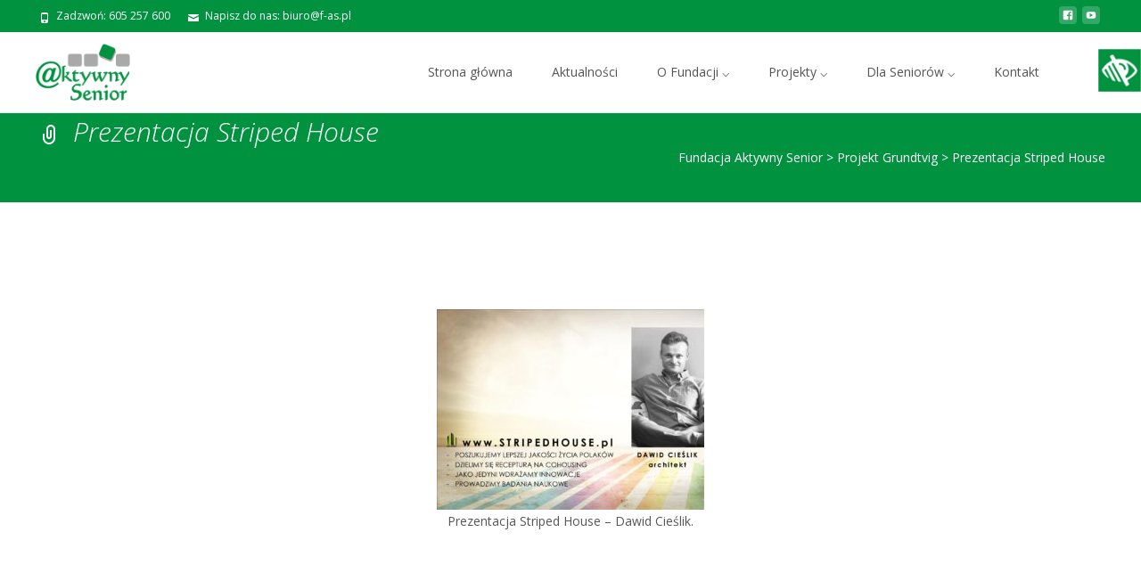

--- FILE ---
content_type: text/html; charset=UTF-8
request_url: https://f-as.pl/grundtvig/dcieslik/
body_size: 15904
content:

<!DOCTYPE html>
<html dir="ltr" lang="pl-PL">
<head>
	<meta charset="UTF-8">
	<meta name="viewport" content="width=device-width">
	 
	<link rel="profile" href="http://gmpg.org/xfn/11">
	<link rel="pingback" href="https://f-as.pl/xmlrpc.php">
	<title>Prezentacja Striped House | Fundacja Aktywny Senior</title>

		<!-- All in One SEO 4.4.9.1 - aioseo.com -->
		<meta name="description" content="Prezentacja Striped House - Dawid Cieślik." />
		<meta name="robots" content="max-image-preview:large" />
		<meta name="google-site-verification" content="dk_T7dEDMVE_yioEc_3bkKxHHffWi-aHp-zHh8cbe2M" />
		<link rel="canonical" href="https://f-as.pl/grundtvig/dcieslik/" />
		<meta name="generator" content="All in One SEO (AIOSEO) 4.4.9.1" />

		<!-- Google tag (gtag.js) -->
<script async src="https://www.googletagmanager.com/gtag/js?id=G-BLZWW3MSD6"></script>
<script>
  window.dataLayer = window.dataLayer || [];
  function gtag(){dataLayer.push(arguments);}
  gtag('js', new Date());

  gtag('config', 'G-BLZWW3MSD6');
</script>
		<script type="application/ld+json" class="aioseo-schema">
			{"@context":"https:\/\/schema.org","@graph":[{"@type":"BreadcrumbList","@id":"https:\/\/f-as.pl\/grundtvig\/dcieslik\/#breadcrumblist","itemListElement":[{"@type":"ListItem","@id":"https:\/\/f-as.pl\/#listItem","position":1,"name":"Dom","item":"https:\/\/f-as.pl\/","nextItem":"https:\/\/f-as.pl\/grundtvig\/dcieslik\/#listItem"},{"@type":"ListItem","@id":"https:\/\/f-as.pl\/grundtvig\/dcieslik\/#listItem","position":2,"name":"Prezentacja Striped House","previousItem":"https:\/\/f-as.pl\/#listItem"}]},{"@type":"ItemPage","@id":"https:\/\/f-as.pl\/grundtvig\/dcieslik\/#itempage","url":"https:\/\/f-as.pl\/grundtvig\/dcieslik\/","name":"Prezentacja Striped House | Fundacja Aktywny Senior","description":"Prezentacja Striped House - Dawid Cie\u015blik.","inLanguage":"pl-PL","isPartOf":{"@id":"https:\/\/f-as.pl\/#website"},"breadcrumb":{"@id":"https:\/\/f-as.pl\/grundtvig\/dcieslik\/#breadcrumblist"},"datePublished":"2017-09-15T16:30:18+02:00","dateModified":"2019-11-08T14:20:45+01:00"},{"@type":"Organization","@id":"https:\/\/f-as.pl\/#organization","name":"Fundacja Aktywny Senior","url":"https:\/\/f-as.pl\/"},{"@type":"WebSite","@id":"https:\/\/f-as.pl\/#website","url":"https:\/\/f-as.pl\/","name":"Fundacja Aktywny Senior","inLanguage":"pl-PL","publisher":{"@id":"https:\/\/f-as.pl\/#organization"}}]}
		</script>
		<script type="text/javascript" >
			window.ga=window.ga||function(){(ga.q=ga.q||[]).push(arguments)};ga.l=+new Date;
			ga('create', "G-BLZWW3MSD6", 'auto');
			ga('send', 'pageview');
		</script>
		<script async src="https://www.google-analytics.com/analytics.js"></script>
		<!-- All in One SEO -->

<link rel='dns-prefetch' href='//fonts.googleapis.com' />
<link rel='dns-prefetch' href='//use.fontawesome.com' />
<link rel="alternate" type="application/rss+xml" title="Fundacja Aktywny Senior &raquo; Kanał z wpisami" href="https://f-as.pl/feed/" />
<link rel="alternate" type="application/rss+xml" title="Fundacja Aktywny Senior &raquo; Kanał z komentarzami" href="https://f-as.pl/comments/feed/" />
<link rel="alternate" type="application/rss+xml" title="Fundacja Aktywny Senior &raquo; Prezentacja Striped House Kanał z komentarzami" href="https://f-as.pl/grundtvig/dcieslik/feed/" />
<script type="text/javascript">
window._wpemojiSettings = {"baseUrl":"https:\/\/s.w.org\/images\/core\/emoji\/14.0.0\/72x72\/","ext":".png","svgUrl":"https:\/\/s.w.org\/images\/core\/emoji\/14.0.0\/svg\/","svgExt":".svg","source":{"concatemoji":"https:\/\/f-as.pl\/wp-includes\/js\/wp-emoji-release.min.js?ver=6.2.8"}};
/*! This file is auto-generated */
!function(e,a,t){var n,r,o,i=a.createElement("canvas"),p=i.getContext&&i.getContext("2d");function s(e,t){p.clearRect(0,0,i.width,i.height),p.fillText(e,0,0);e=i.toDataURL();return p.clearRect(0,0,i.width,i.height),p.fillText(t,0,0),e===i.toDataURL()}function c(e){var t=a.createElement("script");t.src=e,t.defer=t.type="text/javascript",a.getElementsByTagName("head")[0].appendChild(t)}for(o=Array("flag","emoji"),t.supports={everything:!0,everythingExceptFlag:!0},r=0;r<o.length;r++)t.supports[o[r]]=function(e){if(p&&p.fillText)switch(p.textBaseline="top",p.font="600 32px Arial",e){case"flag":return s("\ud83c\udff3\ufe0f\u200d\u26a7\ufe0f","\ud83c\udff3\ufe0f\u200b\u26a7\ufe0f")?!1:!s("\ud83c\uddfa\ud83c\uddf3","\ud83c\uddfa\u200b\ud83c\uddf3")&&!s("\ud83c\udff4\udb40\udc67\udb40\udc62\udb40\udc65\udb40\udc6e\udb40\udc67\udb40\udc7f","\ud83c\udff4\u200b\udb40\udc67\u200b\udb40\udc62\u200b\udb40\udc65\u200b\udb40\udc6e\u200b\udb40\udc67\u200b\udb40\udc7f");case"emoji":return!s("\ud83e\udef1\ud83c\udffb\u200d\ud83e\udef2\ud83c\udfff","\ud83e\udef1\ud83c\udffb\u200b\ud83e\udef2\ud83c\udfff")}return!1}(o[r]),t.supports.everything=t.supports.everything&&t.supports[o[r]],"flag"!==o[r]&&(t.supports.everythingExceptFlag=t.supports.everythingExceptFlag&&t.supports[o[r]]);t.supports.everythingExceptFlag=t.supports.everythingExceptFlag&&!t.supports.flag,t.DOMReady=!1,t.readyCallback=function(){t.DOMReady=!0},t.supports.everything||(n=function(){t.readyCallback()},a.addEventListener?(a.addEventListener("DOMContentLoaded",n,!1),e.addEventListener("load",n,!1)):(e.attachEvent("onload",n),a.attachEvent("onreadystatechange",function(){"complete"===a.readyState&&t.readyCallback()})),(e=t.source||{}).concatemoji?c(e.concatemoji):e.wpemoji&&e.twemoji&&(c(e.twemoji),c(e.wpemoji)))}(window,document,window._wpemojiSettings);
</script>
<style type="text/css">
img.wp-smiley,
img.emoji {
	display: inline !important;
	border: none !important;
	box-shadow: none !important;
	height: 1em !important;
	width: 1em !important;
	margin: 0 0.07em !important;
	vertical-align: -0.1em !important;
	background: none !important;
	padding: 0 !important;
}
</style>
	<link rel='stylesheet' id='bxslider-css-css' href='https://f-as.pl/wp-content/plugins/kiwi-logo-carousel/third-party/jquery.bxslider/jquery.bxslider.css?ver=6.2.8' type='text/css' media='' />
<link rel='stylesheet' id='kiwi-logo-carousel-styles-css' href='https://f-as.pl/wp-content/plugins/kiwi-logo-carousel/custom-styles.css?ver=6.2.8' type='text/css' media='' />
<link rel='stylesheet' id='wp-block-library-css' href='https://f-as.pl/wp-includes/css/dist/block-library/style.min.css?ver=6.2.8' type='text/css' media='all' />
<link rel='stylesheet' id='classic-theme-styles-css' href='https://f-as.pl/wp-includes/css/classic-themes.min.css?ver=6.2.8' type='text/css' media='all' />
<style id='global-styles-inline-css' type='text/css'>
body{--wp--preset--color--black: #000000;--wp--preset--color--cyan-bluish-gray: #abb8c3;--wp--preset--color--white: #ffffff;--wp--preset--color--pale-pink: #f78da7;--wp--preset--color--vivid-red: #cf2e2e;--wp--preset--color--luminous-vivid-orange: #ff6900;--wp--preset--color--luminous-vivid-amber: #fcb900;--wp--preset--color--light-green-cyan: #7bdcb5;--wp--preset--color--vivid-green-cyan: #00d084;--wp--preset--color--pale-cyan-blue: #8ed1fc;--wp--preset--color--vivid-cyan-blue: #0693e3;--wp--preset--color--vivid-purple: #9b51e0;--wp--preset--gradient--vivid-cyan-blue-to-vivid-purple: linear-gradient(135deg,rgba(6,147,227,1) 0%,rgb(155,81,224) 100%);--wp--preset--gradient--light-green-cyan-to-vivid-green-cyan: linear-gradient(135deg,rgb(122,220,180) 0%,rgb(0,208,130) 100%);--wp--preset--gradient--luminous-vivid-amber-to-luminous-vivid-orange: linear-gradient(135deg,rgba(252,185,0,1) 0%,rgba(255,105,0,1) 100%);--wp--preset--gradient--luminous-vivid-orange-to-vivid-red: linear-gradient(135deg,rgba(255,105,0,1) 0%,rgb(207,46,46) 100%);--wp--preset--gradient--very-light-gray-to-cyan-bluish-gray: linear-gradient(135deg,rgb(238,238,238) 0%,rgb(169,184,195) 100%);--wp--preset--gradient--cool-to-warm-spectrum: linear-gradient(135deg,rgb(74,234,220) 0%,rgb(151,120,209) 20%,rgb(207,42,186) 40%,rgb(238,44,130) 60%,rgb(251,105,98) 80%,rgb(254,248,76) 100%);--wp--preset--gradient--blush-light-purple: linear-gradient(135deg,rgb(255,206,236) 0%,rgb(152,150,240) 100%);--wp--preset--gradient--blush-bordeaux: linear-gradient(135deg,rgb(254,205,165) 0%,rgb(254,45,45) 50%,rgb(107,0,62) 100%);--wp--preset--gradient--luminous-dusk: linear-gradient(135deg,rgb(255,203,112) 0%,rgb(199,81,192) 50%,rgb(65,88,208) 100%);--wp--preset--gradient--pale-ocean: linear-gradient(135deg,rgb(255,245,203) 0%,rgb(182,227,212) 50%,rgb(51,167,181) 100%);--wp--preset--gradient--electric-grass: linear-gradient(135deg,rgb(202,248,128) 0%,rgb(113,206,126) 100%);--wp--preset--gradient--midnight: linear-gradient(135deg,rgb(2,3,129) 0%,rgb(40,116,252) 100%);--wp--preset--duotone--dark-grayscale: url('#wp-duotone-dark-grayscale');--wp--preset--duotone--grayscale: url('#wp-duotone-grayscale');--wp--preset--duotone--purple-yellow: url('#wp-duotone-purple-yellow');--wp--preset--duotone--blue-red: url('#wp-duotone-blue-red');--wp--preset--duotone--midnight: url('#wp-duotone-midnight');--wp--preset--duotone--magenta-yellow: url('#wp-duotone-magenta-yellow');--wp--preset--duotone--purple-green: url('#wp-duotone-purple-green');--wp--preset--duotone--blue-orange: url('#wp-duotone-blue-orange');--wp--preset--font-size--small: 13px;--wp--preset--font-size--medium: 20px;--wp--preset--font-size--large: 36px;--wp--preset--font-size--x-large: 42px;--wp--preset--spacing--20: 0.44rem;--wp--preset--spacing--30: 0.67rem;--wp--preset--spacing--40: 1rem;--wp--preset--spacing--50: 1.5rem;--wp--preset--spacing--60: 2.25rem;--wp--preset--spacing--70: 3.38rem;--wp--preset--spacing--80: 5.06rem;--wp--preset--shadow--natural: 6px 6px 9px rgba(0, 0, 0, 0.2);--wp--preset--shadow--deep: 12px 12px 50px rgba(0, 0, 0, 0.4);--wp--preset--shadow--sharp: 6px 6px 0px rgba(0, 0, 0, 0.2);--wp--preset--shadow--outlined: 6px 6px 0px -3px rgba(255, 255, 255, 1), 6px 6px rgba(0, 0, 0, 1);--wp--preset--shadow--crisp: 6px 6px 0px rgba(0, 0, 0, 1);}:where(.is-layout-flex){gap: 0.5em;}body .is-layout-flow > .alignleft{float: left;margin-inline-start: 0;margin-inline-end: 2em;}body .is-layout-flow > .alignright{float: right;margin-inline-start: 2em;margin-inline-end: 0;}body .is-layout-flow > .aligncenter{margin-left: auto !important;margin-right: auto !important;}body .is-layout-constrained > .alignleft{float: left;margin-inline-start: 0;margin-inline-end: 2em;}body .is-layout-constrained > .alignright{float: right;margin-inline-start: 2em;margin-inline-end: 0;}body .is-layout-constrained > .aligncenter{margin-left: auto !important;margin-right: auto !important;}body .is-layout-constrained > :where(:not(.alignleft):not(.alignright):not(.alignfull)){max-width: var(--wp--style--global--content-size);margin-left: auto !important;margin-right: auto !important;}body .is-layout-constrained > .alignwide{max-width: var(--wp--style--global--wide-size);}body .is-layout-flex{display: flex;}body .is-layout-flex{flex-wrap: wrap;align-items: center;}body .is-layout-flex > *{margin: 0;}:where(.wp-block-columns.is-layout-flex){gap: 2em;}.has-black-color{color: var(--wp--preset--color--black) !important;}.has-cyan-bluish-gray-color{color: var(--wp--preset--color--cyan-bluish-gray) !important;}.has-white-color{color: var(--wp--preset--color--white) !important;}.has-pale-pink-color{color: var(--wp--preset--color--pale-pink) !important;}.has-vivid-red-color{color: var(--wp--preset--color--vivid-red) !important;}.has-luminous-vivid-orange-color{color: var(--wp--preset--color--luminous-vivid-orange) !important;}.has-luminous-vivid-amber-color{color: var(--wp--preset--color--luminous-vivid-amber) !important;}.has-light-green-cyan-color{color: var(--wp--preset--color--light-green-cyan) !important;}.has-vivid-green-cyan-color{color: var(--wp--preset--color--vivid-green-cyan) !important;}.has-pale-cyan-blue-color{color: var(--wp--preset--color--pale-cyan-blue) !important;}.has-vivid-cyan-blue-color{color: var(--wp--preset--color--vivid-cyan-blue) !important;}.has-vivid-purple-color{color: var(--wp--preset--color--vivid-purple) !important;}.has-black-background-color{background-color: var(--wp--preset--color--black) !important;}.has-cyan-bluish-gray-background-color{background-color: var(--wp--preset--color--cyan-bluish-gray) !important;}.has-white-background-color{background-color: var(--wp--preset--color--white) !important;}.has-pale-pink-background-color{background-color: var(--wp--preset--color--pale-pink) !important;}.has-vivid-red-background-color{background-color: var(--wp--preset--color--vivid-red) !important;}.has-luminous-vivid-orange-background-color{background-color: var(--wp--preset--color--luminous-vivid-orange) !important;}.has-luminous-vivid-amber-background-color{background-color: var(--wp--preset--color--luminous-vivid-amber) !important;}.has-light-green-cyan-background-color{background-color: var(--wp--preset--color--light-green-cyan) !important;}.has-vivid-green-cyan-background-color{background-color: var(--wp--preset--color--vivid-green-cyan) !important;}.has-pale-cyan-blue-background-color{background-color: var(--wp--preset--color--pale-cyan-blue) !important;}.has-vivid-cyan-blue-background-color{background-color: var(--wp--preset--color--vivid-cyan-blue) !important;}.has-vivid-purple-background-color{background-color: var(--wp--preset--color--vivid-purple) !important;}.has-black-border-color{border-color: var(--wp--preset--color--black) !important;}.has-cyan-bluish-gray-border-color{border-color: var(--wp--preset--color--cyan-bluish-gray) !important;}.has-white-border-color{border-color: var(--wp--preset--color--white) !important;}.has-pale-pink-border-color{border-color: var(--wp--preset--color--pale-pink) !important;}.has-vivid-red-border-color{border-color: var(--wp--preset--color--vivid-red) !important;}.has-luminous-vivid-orange-border-color{border-color: var(--wp--preset--color--luminous-vivid-orange) !important;}.has-luminous-vivid-amber-border-color{border-color: var(--wp--preset--color--luminous-vivid-amber) !important;}.has-light-green-cyan-border-color{border-color: var(--wp--preset--color--light-green-cyan) !important;}.has-vivid-green-cyan-border-color{border-color: var(--wp--preset--color--vivid-green-cyan) !important;}.has-pale-cyan-blue-border-color{border-color: var(--wp--preset--color--pale-cyan-blue) !important;}.has-vivid-cyan-blue-border-color{border-color: var(--wp--preset--color--vivid-cyan-blue) !important;}.has-vivid-purple-border-color{border-color: var(--wp--preset--color--vivid-purple) !important;}.has-vivid-cyan-blue-to-vivid-purple-gradient-background{background: var(--wp--preset--gradient--vivid-cyan-blue-to-vivid-purple) !important;}.has-light-green-cyan-to-vivid-green-cyan-gradient-background{background: var(--wp--preset--gradient--light-green-cyan-to-vivid-green-cyan) !important;}.has-luminous-vivid-amber-to-luminous-vivid-orange-gradient-background{background: var(--wp--preset--gradient--luminous-vivid-amber-to-luminous-vivid-orange) !important;}.has-luminous-vivid-orange-to-vivid-red-gradient-background{background: var(--wp--preset--gradient--luminous-vivid-orange-to-vivid-red) !important;}.has-very-light-gray-to-cyan-bluish-gray-gradient-background{background: var(--wp--preset--gradient--very-light-gray-to-cyan-bluish-gray) !important;}.has-cool-to-warm-spectrum-gradient-background{background: var(--wp--preset--gradient--cool-to-warm-spectrum) !important;}.has-blush-light-purple-gradient-background{background: var(--wp--preset--gradient--blush-light-purple) !important;}.has-blush-bordeaux-gradient-background{background: var(--wp--preset--gradient--blush-bordeaux) !important;}.has-luminous-dusk-gradient-background{background: var(--wp--preset--gradient--luminous-dusk) !important;}.has-pale-ocean-gradient-background{background: var(--wp--preset--gradient--pale-ocean) !important;}.has-electric-grass-gradient-background{background: var(--wp--preset--gradient--electric-grass) !important;}.has-midnight-gradient-background{background: var(--wp--preset--gradient--midnight) !important;}.has-small-font-size{font-size: var(--wp--preset--font-size--small) !important;}.has-medium-font-size{font-size: var(--wp--preset--font-size--medium) !important;}.has-large-font-size{font-size: var(--wp--preset--font-size--large) !important;}.has-x-large-font-size{font-size: var(--wp--preset--font-size--x-large) !important;}
.wp-block-navigation a:where(:not(.wp-element-button)){color: inherit;}
:where(.wp-block-columns.is-layout-flex){gap: 2em;}
.wp-block-pullquote{font-size: 1.5em;line-height: 1.6;}
</style>
<link rel='stylesheet' id='contact-form-7-css' href='https://f-as.pl/wp-content/plugins/contact-form-7/includes/css/styles.css?ver=5.8.2' type='text/css' media='all' />
<link rel='stylesheet' id='wpgs-styles1-css' href='https://f-as.pl/wp-content/plugins/gspeech/includes/css/gspeech.css?g_version=3.1.3&#038;ver=6.2.8' type='text/css' media='all' />
<link rel='stylesheet' id='wpgs-styles12-css' href='https://f-as.pl/wp-content/plugins/gspeech/includes/css/the-tooltip.css?g_version=3.1.3&#038;ver=6.2.8' type='text/css' media='all' />
<link rel='stylesheet' id='font-awesome-css' href='https://f-as.pl/wp-content/plugins/codelights-shortcodes-and-widgets/vendor/font-awesome/font-awesome.min.css?ver=4.5.0' type='text/css' media='all' />
<link rel='stylesheet' id='owl-carousel-css' href='https://f-as.pl/wp-content/plugins/templatesnext-toolkit/css/owl.carousel.css?ver=2.2.1' type='text/css' media='all' />
<link rel='stylesheet' id='owl-carousel-transitions-css' href='https://f-as.pl/wp-content/plugins/templatesnext-toolkit/css/owl.transitions.css?ver=1.3.2' type='text/css' media='all' />
<link rel='stylesheet' id='colorbox-css' href='https://f-as.pl/wp-content/plugins/templatesnext-toolkit/css/colorbox.css?ver=1.5.14' type='text/css' media='all' />
<link rel='stylesheet' id='animate-css' href='https://f-as.pl/wp-content/plugins/templatesnext-toolkit/css/animate.css?ver=3.5.1' type='text/css' media='all' />
<link rel='stylesheet' id='tx-style-css' href='https://f-as.pl/wp-content/plugins/templatesnext-toolkit/css/tx-style.css?ver=1.01' type='text/css' media='all' />
<link rel='stylesheet' id='wpah-front-styles-css' href='https://f-as.pl/wp-content/plugins/wp-accessibility-helper/assets/css/wp-accessibility-helper.min.css?ver=6.2.8' type='text/css' media='all' />
<link rel='stylesheet' id='iexcel-fonts-css' href='//fonts.googleapis.com/css?family=Open+Sans%3A300%2C400%2C700%2C300italic%2C400italic%2C700italic%7CRoboto%3A300%2C400%2C700&#038;subset=latin%2Clatin-ext' type='text/css' media='all' />
<link rel='stylesheet' id='genericons-css' href='https://f-as.pl/wp-content/plugins/jetpack/_inc/genericons/genericons/genericons.css?ver=3.1' type='text/css' media='all' />
<link rel='stylesheet' id='iexcel-sidr-css' href='https://f-as.pl/wp-content/themes/i-excel/css/jquery.sidr.dark.css?ver=2014-01-12' type='text/css' media='all' />
<link rel='stylesheet' id='owl-carousel-theme-css' href='https://f-as.pl/wp-content/themes/i-excel/css/owl.theme.css?ver=2014-01-12' type='text/css' media='all' />
<link rel='stylesheet' id='iexcel-style-css' href='https://f-as.pl/wp-content/themes/i-excel/style.css?ver=2016-07-18' type='text/css' media='all' />
<link rel='stylesheet' id='i-excel-blog-layout-css' href='https://f-as.pl/wp-content/themes/i-excel/css/twocol-blog.css?ver=2015-03-11' type='text/css' media='all' />
<!--[if lt IE 9]>
<link rel='stylesheet' id='iexcel-ie-css' href='https://f-as.pl/wp-content/themes/i-excel/css/ie.css?ver=2016-07-18' type='text/css' media='all' />
<![endif]-->
<link rel='stylesheet' id='i-excel-extra-stylesheet-css' href='https://f-as.pl/wp-content/themes/i-excel/css/extra-style.css?ver=2016-03-11' type='text/css' media='all' />
<link rel='stylesheet' id='responsive-menu-css' href='https://f-as.pl/wp-content/themes/i-excel/inc/responsive-menu/css/wprmenu.css?ver=1.01' type='text/css' media='all' />
<link rel='stylesheet' id='slb_core-css' href='https://f-as.pl/wp-content/plugins/simple-lightbox/client/css/app.css?ver=2.9.3' type='text/css' media='all' />
<link rel='stylesheet' id='font-awesome-official-css' href='https://use.fontawesome.com/releases/v5.11.2/css/all.css' type='text/css' media='all' integrity="sha384-KA6wR/X5RY4zFAHpv/CnoG2UW1uogYfdnP67Uv7eULvTveboZJg0qUpmJZb5VqzN" crossorigin="anonymous" />
<link rel='stylesheet' id='kirki-styles-css' href='https://f-as.pl/wp-content/themes/i-excel/inc/kirki/assets/css/kirki-styles.css' type='text/css' media='all' />
<link rel='stylesheet' id='font-awesome-official-v4shim-css' href='https://use.fontawesome.com/releases/v5.11.2/css/v4-shims.css' type='text/css' media='all' integrity="sha384-/EdpJd7d6gGFiQ/vhh7iOjiZdf4+6K4al/XrX6FxxZwDSrAdWxAynr4p/EA/vyPQ" crossorigin="anonymous" />
<style id='font-awesome-official-v4shim-inline-css' type='text/css'>
@font-face {
font-family: "FontAwesome";
font-display: block;
src: url("https://use.fontawesome.com/releases/v5.11.2/webfonts/fa-brands-400.eot"),
		url("https://use.fontawesome.com/releases/v5.11.2/webfonts/fa-brands-400.eot?#iefix") format("embedded-opentype"),
		url("https://use.fontawesome.com/releases/v5.11.2/webfonts/fa-brands-400.woff2") format("woff2"),
		url("https://use.fontawesome.com/releases/v5.11.2/webfonts/fa-brands-400.woff") format("woff"),
		url("https://use.fontawesome.com/releases/v5.11.2/webfonts/fa-brands-400.ttf") format("truetype"),
		url("https://use.fontawesome.com/releases/v5.11.2/webfonts/fa-brands-400.svg#fontawesome") format("svg");
}

@font-face {
font-family: "FontAwesome";
font-display: block;
src: url("https://use.fontawesome.com/releases/v5.11.2/webfonts/fa-solid-900.eot"),
		url("https://use.fontawesome.com/releases/v5.11.2/webfonts/fa-solid-900.eot?#iefix") format("embedded-opentype"),
		url("https://use.fontawesome.com/releases/v5.11.2/webfonts/fa-solid-900.woff2") format("woff2"),
		url("https://use.fontawesome.com/releases/v5.11.2/webfonts/fa-solid-900.woff") format("woff"),
		url("https://use.fontawesome.com/releases/v5.11.2/webfonts/fa-solid-900.ttf") format("truetype"),
		url("https://use.fontawesome.com/releases/v5.11.2/webfonts/fa-solid-900.svg#fontawesome") format("svg");
}

@font-face {
font-family: "FontAwesome";
font-display: block;
src: url("https://use.fontawesome.com/releases/v5.11.2/webfonts/fa-regular-400.eot"),
		url("https://use.fontawesome.com/releases/v5.11.2/webfonts/fa-regular-400.eot?#iefix") format("embedded-opentype"),
		url("https://use.fontawesome.com/releases/v5.11.2/webfonts/fa-regular-400.woff2") format("woff2"),
		url("https://use.fontawesome.com/releases/v5.11.2/webfonts/fa-regular-400.woff") format("woff"),
		url("https://use.fontawesome.com/releases/v5.11.2/webfonts/fa-regular-400.ttf") format("truetype"),
		url("https://use.fontawesome.com/releases/v5.11.2/webfonts/fa-regular-400.svg#fontawesome") format("svg");
unicode-range: U+F004-F005,U+F007,U+F017,U+F022,U+F024,U+F02E,U+F03E,U+F044,U+F057-F059,U+F06E,U+F070,U+F075,U+F07B-F07C,U+F080,U+F086,U+F089,U+F094,U+F09D,U+F0A0,U+F0A4-F0A7,U+F0C5,U+F0C7-F0C8,U+F0E0,U+F0EB,U+F0F3,U+F0F8,U+F0FE,U+F111,U+F118-F11A,U+F11C,U+F133,U+F144,U+F146,U+F14A,U+F14D-F14E,U+F150-F152,U+F15B-F15C,U+F164-F165,U+F185-F186,U+F191-F192,U+F1AD,U+F1C1-F1C9,U+F1CD,U+F1D8,U+F1E3,U+F1EA,U+F1F6,U+F1F9,U+F20A,U+F247-F249,U+F24D,U+F254-F25B,U+F25D,U+F267,U+F271-F274,U+F279,U+F28B,U+F28D,U+F2B5-F2B6,U+F2B9,U+F2BB,U+F2BD,U+F2C1-F2C2,U+F2D0,U+F2D2,U+F2DC,U+F2ED,U+F328,U+F358-F35B,U+F3A5,U+F3D1,U+F410,U+F4AD;
}
</style>
<script type='text/javascript' src='https://f-as.pl/wp-includes/js/jquery/jquery.min.js?ver=3.6.4' id='jquery-core-js'></script>
<script type='text/javascript' src='https://f-as.pl/wp-includes/js/jquery/jquery-migrate.min.js?ver=3.4.0' id='jquery-migrate-js'></script>
<script type='text/javascript' src='https://f-as.pl/wp-content/plugins/gspeech/includes/js/color.js?g_version=3.1.3&#038;ver=6.2.8' id='wpgs-script4-js'></script>
<script type='text/javascript' src='https://f-as.pl/wp-content/plugins/gspeech/includes/js/jQueryRotate.2.1.js?g_version=3.1.3&#038;ver=6.2.8' id='wpgs-script5-js'></script>
<script type='text/javascript' src='https://f-as.pl/wp-content/plugins/gspeech/includes/js/easing.js?g_version=3.1.3&#038;ver=6.2.8' id='wpgs-script7-js'></script>
<script type='text/javascript' src='https://f-as.pl/wp-content/plugins/gspeech/includes/js/mediaelement-and-player.min.js?g_version=3.1.3&#038;ver=6.2.8' id='wpgs-script6-js'></script>
<link rel="https://api.w.org/" href="https://f-as.pl/wp-json/" /><link rel="alternate" type="application/json" href="https://f-as.pl/wp-json/wp/v2/media/368" /><link rel="EditURI" type="application/rsd+xml" title="RSD" href="https://f-as.pl/xmlrpc.php?rsd" />
<link rel="wlwmanifest" type="application/wlwmanifest+xml" href="https://f-as.pl/wp-includes/wlwmanifest.xml" />
<meta name="generator" content="WordPress 6.2.8" />
<link rel='shortlink' href='https://f-as.pl/?p=368' />
<link rel="alternate" type="application/json+oembed" href="https://f-as.pl/wp-json/oembed/1.0/embed?url=https%3A%2F%2Ff-as.pl%2Fgrundtvig%2Fdcieslik%2F" />
<link rel="alternate" type="text/xml+oembed" href="https://f-as.pl/wp-json/oembed/1.0/embed?url=https%3A%2F%2Ff-as.pl%2Fgrundtvig%2Fdcieslik%2F&#038;format=xml" />
<style type="text/css">
themecolor {color: #00923f;}themebgcolor {background-color: #00923f;}themebordercolor {border-color: #00923f;}.tx-slider .owl-pagination .owl-page > span { border-color: #00923f;  }.tx-slider .owl-pagination .owl-page.active > span { background-color: #00923f; }.tx-slider .owl-controls .owl-buttons .owl-next, .tx-slider .owl-controls .owl-buttons .owl-prev { background-color: #00923f; }a,a:visited,.blog-columns .comments-link a:hover,.utilitybar.colored-bg .socialicons ul.social li a:hover .socico {color: #00923f;}input:focus,textarea:focus {border: 1px solid #00923f;}button,input[type="submit"],input[type="button"],input[type="reset"],.nav-container .current_page_item > a > span,.nav-container .current_page_ancestor > a > span,.nav-container .current-menu-item > a span,.nav-container .current-menu-ancestor > a > span,.nav-container li a:hover span {background-color: #00923f;}.nav-container li:hover > a,.nav-container li a:hover {color: #00923f;}.nav-container .sub-menu,.nav-container .children {border-top: 2px solid #00923f;}.ibanner,.da-dots span.da-dots-current,.tx-cta a.cta-button,.utilitybar.colored-bg {background-color: #00923f;}#ft-post .entry-thumbnail:hover > .comments-link,.tx-folio-img .folio-links .folio-linkico,.tx-folio-img .folio-links .folio-zoomico {background-color: #00923f;}.entry-header h1.entry-title a:hover,.entry-header > .entry-meta a:hover {color: #00923f;}.featured-area div.entry-summary > p > a.moretag:hover {background-color: #00923f;}.site-content div.entry-thumbnail .stickyonimg,.site-content div.entry-thumbnail .dateonimg,.site-content div.entry-nothumb .stickyonimg,.site-content div.entry-nothumb .dateonimg {background-color: #00923f;}.entry-meta a,.entry-content a,.comment-content a,.entry-content a:visited {color: #00923f;}.format-status .entry-content .page-links a,.format-gallery .entry-content .page-links a,.format-chat .entry-content .page-links a,.format-quote .entry-content .page-links a,.page-links a {background: #00923f;border: 1px solid #00923f;color: #ffffff;}.format-gallery .entry-content .page-links a:hover,.format-audio .entry-content .page-links a:hover,.format-status .entry-content .page-links a:hover,.format-video .entry-content .page-links a:hover,.format-chat .entry-content .page-links a:hover,.format-quote .entry-content .page-links a:hover,.page-links a:hover {color: #00923f;}.iheader.front,.vslider_button {background-color: #00923f;}.navigation a,.tx-post-row .tx-folio-title a:hover,.tx-blog .tx-blog-item h3.tx-post-title a:hover {color: #00923f;}.paging-navigation div.navigation > ul > li a:hover,.paging-navigation div.navigation > ul > li.active > a {color: #00923f; border-color: #00923f;}.comment-author .fn,.comment-author .url,.comment-reply-link,.comment-reply-login,.comment-body .reply a,.widget a:hover {color: #00923f;}.widget_calendar a:hover {background-color: #00923f;	color: #ffffff;	}.widget_calendar td#next a:hover,.widget_calendar td#prev a:hover {	background-color: #00923f;color: #ffffff;}.site-footer div.widget-area .widget a:hover {color: #00923f;}.site-main div.widget-area .widget_calendar a:hover,.site-footer div.widget-area .widget_calendar a:hover {	background-color: #00923f;color: #ffffff;}.widget a:visited { color: #373737;}.widget a:hover,.entry-header h1.entry-title a:hover,.error404 .page-title:before,.tx-service-icon span i,.tx-post-comm:after {color: #00923f;}.da-dots > span > span, .nx-preloader .nx-ispload {background-color: #00923f;}.iheader,.format-status,.tx-service:hover .tx-service-icon span {background-color: #00923f;}.tx-cta {border-left: 6px solid #00923f;}.paging-navigation #posts-nav > span:hover, .paging-navigation #posts-nav > a:hover, .paging-navigation #posts-nav > span.current, .paging-navigation #posts-nav > a.current, .paging-navigation div.navigation > ul > li a:hover, .paging-navigation div.navigation > ul > li > span.current, .paging-navigation div.navigation > ul > li.active > a {border: 1px solid #00923f;color: #00923f;}.entry-title a { color: #141412;}.tx-service-icon span { border: 2px solid #00923f;}.utilitybar.colored-bg { border-bottom-color: #00923f;}.ibanner .da-slider .owl-controls .owl-page span { border-color:#00923f; }.ibanner .da-slider .owl-controls .owl-page.active span, .ibanner .da-slider .owl-controls.clickable .owl-page:hover span {  background-color: #00923f; }.site-footer .widget-area .widget input[type="submit"],.site .tx-slider .tx-slide-button a,.ibanner .da-slider .owl-item.active .da-link  { background-color: #00923f; color: #FFF; }.site-footer .widget-area .widget input[type="submit"]:hover,.site .tx-slider .tx-slide-button a:hover  { background-color: #373737; color: #FFF; }.colored-drop .nav-container ul ul a, .colored-drop ul.nav-container ul a, .colored-drop ul.nav-container ul, .colored-drop .nav-container ul ul {background-color: #00923f;}</style>
<style type="text/css" id="custom-background-css">
body.custom-background { background-image: url("https://f-as.pl/wp-content/themes/i-excel/images/default-bg.png"); background-position: left top; background-size: auto; background-repeat: repeat; background-attachment: scroll; }
</style>
	<link rel="icon" href="https://f-as.pl/wp-content/uploads/2017/09/cropped-fav_as-32x32.png" sizes="32x32" />
<link rel="icon" href="https://f-as.pl/wp-content/uploads/2017/09/cropped-fav_as-192x192.png" sizes="192x192" />
<link rel="apple-touch-icon" href="https://f-as.pl/wp-content/uploads/2017/09/cropped-fav_as-180x180.png" />
<meta name="msapplication-TileImage" content="https://f-as.pl/wp-content/uploads/2017/09/cropped-fav_as-270x270.png" />
		<style type="text/css" id="wp-custom-css">
			/*
Tutaj możesz dodać własny CSS.

Naciśnij ikonkę pomocy, żeby dowiedzieć się więcej.
*/

/* Korekta slidera */
.ibanner .da-slider p {
	background-color: rgba(0,0,0,0.4);
}

/* Usunięcie marginesu na dole strony */
.hentry
{
	padding: 0px 0 0px 0px;
}

footer.entry-meta
{
	margin-top: 0px;
}

/* Ustawienie kursora w menu */
#menu-item-33, #menu-item-41
{
	cursor: pointer;
}

/* Podział stopki na trzy kolumny */

@media screen and (min-width: 1280px) {
	.site-footer .widget-area 		.widget {
		width: 33%;
	}
}

.widget ul, .widget ol {
    margin-left: 15px;
}

/* Korekta aktualności */

a.moretag {
		color: #00923f !important;
}

.tx-post-content {
    padding: 0px 32px 32px 32px;
    min-height: 330px;
}

.so-panel:last-child .owl-carousel .owl-wrapper-outer.autoHeight {
		max-height: 580px !important
}

/* Korekta działań */

.tx-post-row .tx-folio-title {
    text-align: center;
    margin-bottom: 8px;
}

.tx-post-row .tx-portfolio-item .tx-border-box {
    padding-bottom: 0px;
	margin-bottom: 35px
}

#cboxOverlay {
		background: none;
    background-color: rgb(0,0,0, 0.8);
}

#cboxMiddleLeft, #cboxMiddleRight, #cboxTopCenter, #cboxBottomCenter {
		background: none;
    background-color: #ffffff !important;
}

#cboxTopLeft, #cboxTopRight, #cboxBottomLeft, #cboxBottomRight {
		background: none;
    background-color: #ffffff !important;
}

/* Korekta zdjęć zespołu*/

.tx-team-img img {
    border-radius: 150px;
}

.tx-team .tx-team-box:hover .tx-team-img img {
    transform: none;
}

.tx-team .tx-team-box:hover .tx-team-socials {
    display: none;
}

.tx-team .tx-team-content {
    margin-top: 25px;
}

/* Korekta wyszukiwania */
.dateonimg {
display: none !important;
}

/* Books showcase*/

.bk-front > div, .bk-back, .bk-left {
    background-color: #00923f !important;
}

.bk-left h2 span:first-child {
    font-size: 7px !important;
}

.bk-left h2 span:last-child {
    font-size: 9px !important;
}

.book-1 .bk-content p {
    font-family: Open Sans, Times, "Times New Roman", serif !important;
}

.bk-content a::before {
content: '⬇ ';
}

.bk-content a {
    color: #ffffff !important;
    background-color: #00923f;
    padding: 5px 20px 5px 20px;
		margin-left: 28%;
		font-size: 16px;
}

.bk-content a:hover {
    text-decoration: none;
    background-color: #373737;
}

.bs3d-pagination {
		margin-left: 40%;
}

.page-numbers {
    background: #ffffff !important;
    color: #575757 !important;
    border: 1px solid #e7e7e7;
		padding: 6px !important;
}

span.current {
		color: #95C837 !important;
		border: 1px solid #95C837;
}

.page-numbers:hover {
		color: #95C837 !important;
		border: 1px solid #95C837;
}

/* Ustawienia WCAG 2.0 */

.wah-font-reset::before {
	margin-right: 10px;
	font-family: 'Font Awesome 5 Free';
	content: '\f2f1';
}

.wah-call-keyboard-navigation::before {
	display: block;
	margin-bottom: 5px;
	font-family: 'Font Awesome 5 Free';
	content: '\f11c';
}

.wah-call-readable-fonts::before {
	display: block;
  margin-bottom: 5px;
	font-family: 'Font Awesome 5 Free';
	content: '\f031';
}

.contrast_trigger::before {
	font-family: 'Font Awesome 5 Free';
	margin-right: 10px;
	content: '\f1fb';
}

.wah-call-highlight-links::before {
	display: block;
	margin-bottom: 5px;
	font-family: 'Font Awesome 5 Free';
	content: '\f1dc';
}

.wah-call-underline-links::before {
	display: block;
	margin-bottom: 5px;
	font-family: 'Font Awesome 5 Free';
	content: '\f0cd';
}

.wah-call-greyscale::before {
	display: block;
	margin-bottom: 5px;
	font-family: 'Font Awesome 5 Free';
	content: '\f5c7';
}

.wah-call-clear-cookies::before {
	display: block;
	margin-bottom: 5px;
	font-family: 'Font Awesome 5 Free';
	content: '\f51a';
}

.wah-call-remove-animations::before {
	display: block;
	margin-bottom: 5px;
	font-family: 'Font Awesome 5 Free';
	content: '\f205';
}

.wah-call-invert::before {
	display: block;
	margin-bottom: 5px;
	font-family: 'Font Awesome 5 Free';
	content: '\f042';
}

#speaker_cont::before {
	font-family: 'Font Awesome 5 Free';
	content: '\f027';
	margin-right: 10px;
	font-size: 20px;
}

#speaker_cont {
	border-top: 1px solid;
	background: #232323 !important;
	color: #fff !important;
	font-weight: 600;
	line-height: 20px;
	font-size: 15px;
	margin-top: -35px;
	margin-left: 15px;
	margin-right: 15px;
	padding-top: 10px;
	display: inline-flex;
	position: absolute;
}

/* Ustawienia speakera */
.tooltip_inner {
	background: #00923f !important;
	color: #ffffff !important;
	width: 285px !important;
}

.tooltip_inner:after {
  border-color: #00923f !important;
}

@media screen and (max-width: 600px) {
	#guzik {
		margin-left: 35% !important;
		margin-top: -10px !important;
	}
}		</style>
		</head>
<body class="attachment attachment-template-default attachmentid-368 attachment-pdf custom-background chrome osx wp-accessibility-helper accessibility-contrast_mode_on wah_fstype_script accessibility-underline-setup accessibility-location-right nx-wide twocol-blog single-author" style="  "><div style="display:none">
    	<span class="gspeech_selection gspeech_style_4" roll="4"></span>
    	<span class="gspeech_pro_main_wrapper">&nbsp;
    	<span class="sexy_tooltip"><span class="the-tooltip top left sexy_tooltip_4"><span class="tooltip_inner">Click to listen highlighted text!</span></span></span>
    	<span class="sound_container_pro greeting_block sound_div_4" language="pl" roll="4" autoplaypro="0" speechtimeout="0" selector="" eventpro="" title="" style=""><span class="sound_text_pro"></span></span>
    	</span></div>
	<div class="nx-ispload">
        <div class="nx-ispload-wrap">
            <div class="nx-folding-cube">
                <div class="nx-cube1 nx-cube"></div>
                <div class="nx-cube2 nx-cube"></div>
                <div class="nx-cube4 nx-cube"></div>
                <div class="nx-cube3 nx-cube"></div>
            </div>
        </div>    
    </div>
	<div id="page" class="hfeed site">
    	
            	<div id="utilitybar" class="utilitybar colored-bg">
        	<div class="ubarinnerwrap">
                <div class="socialicons">
                    <ul class="social"><li><a href="https://www.facebook.com/aktywnyseniorwroclaw" title="facebook" target="_blank"><i class="genericon socico genericon-facebook"></i></a></li><li><a href="https://www.youtube.com/playlist?list=PLRp35qZ9H62j-UkPZmP9EMMR1aQ-RCJkK" title="youtube" target="_blank"><i class="genericon socico genericon-youtube"></i></a></li></ul>                </div>
                                <div class="topphone tx-topphone">
                    <i class="topbarico genericon genericon-phone"></i>
                    Zadzwoń: 605 257 600                </div>
                                
                                <div class="topphone tx-topmail">
                    <i class="topbarico genericon genericon-mail"></i>
                    Napisz do nas: biuro@f-as.pl                </div>
                                
            </div> 
        </div>
                
        <div class="headerwrap">
            <header id="masthead" class="site-header" role="banner">
         		<div class="headerinnerwrap">
					                        <a class="home-link" href="https://f-as.pl/" title="Fundacja Aktywny Senior" rel="home">
                            <span><img src="https://f-as.pl/wp-content/uploads/2017/09/fas_logo.png" alt="Fundacja Aktywny Senior" /></span>
                        </a>
                    	
        
                    <div id="navbar" class="navbar ">
                        <nav id="site-navigation" class="navigation main-navigation" role="navigation">
                            <h3 class="menu-toggle">Menu</h3>
                            <a class="screen-reader-text skip-link" href="#content" title="Przejdź do zawartości">Przejdź do zawartości</a>
                            <div class="nav-container"><ul id="menu-menu-glowne" class="nav-menu"><li id="menu-item-50" class="menu-item menu-item-type-post_type menu-item-object-page menu-item-home menu-item-50"><a href="https://f-as.pl/">Strona główna</a></li>
<li id="menu-item-263" class="menu-item menu-item-type-post_type menu-item-object-page menu-item-263"><a href="https://f-as.pl/aktualnosci/">Aktualności</a></li>
<li id="menu-item-33" class="menu-item menu-item-type-custom menu-item-object-custom menu-item-has-children menu-item-33"><a>O Fundacji ⌵</a>
<ul class="sub-menu">
	<li id="menu-item-38" class="menu-item menu-item-type-post_type menu-item-object-page menu-item-38"><a href="https://f-as.pl/cele/">Cele</a></li>
	<li id="menu-item-37" class="menu-item menu-item-type-post_type menu-item-object-page menu-item-37"><a href="https://f-as.pl/dzialania/">Działania</a></li>
	<li id="menu-item-596" class="menu-item menu-item-type-post_type menu-item-object-page menu-item-596"><a href="https://f-as.pl/galeria/">Galeria fotografii</a></li>
	<li id="menu-item-274" class="menu-item menu-item-type-post_type menu-item-object-page menu-item-274"><a href="https://f-as.pl/dokumenty/">Dokumenty</a></li>
	<li id="menu-item-1121" class="menu-item menu-item-type-post_type menu-item-object-page menu-item-1121"><a href="https://f-as.pl/dyplomy-i-certyfikaty/">Dyplomy i certyfikaty</a></li>
	<li id="menu-item-39" class="menu-item menu-item-type-post_type menu-item-object-page menu-item-39"><a href="https://f-as.pl/o_nas/">O nas</a></li>
	<li id="menu-item-2343" class="menu-item menu-item-type-post_type menu-item-object-page menu-item-2343"><a href="https://f-as.pl/10-lat-fundacji/">10 lat Fundacji</a></li>
	<li id="menu-item-36" class="menu-item menu-item-type-post_type menu-item-object-page menu-item-36"><a href="https://f-as.pl/polityka_prywatnosci/">Polityka prywatności</a></li>
	<li id="menu-item-35" class="menu-item menu-item-type-post_type menu-item-object-page menu-item-35"><a href="https://f-as.pl/statut_aktywny_senior/">Statut FAS</a></li>
	<li id="menu-item-34" class="menu-item menu-item-type-post_type menu-item-object-page menu-item-34"><a href="https://f-as.pl/wsparcie/">Wsparcie</a></li>
</ul>
</li>
<li id="menu-item-40" class="menu-item menu-item-type-post_type menu-item-object-page menu-item-has-children menu-item-40"><a href="https://f-as.pl/projekty/">Projekty ⌵</a>
<ul class="sub-menu">
	<li id="menu-item-2613" class="menu-item menu-item-type-post_type menu-item-object-page menu-item-2613"><a href="https://f-as.pl/analiza-ankiety-informacyjnej-dla-gminy-wroclaw/">Analiza ankiet</a></li>
	<li id="menu-item-2288" class="menu-item menu-item-type-post_type menu-item-object-page menu-item-2288"><a href="https://f-as.pl/senior-w-domu/">Senior W Domu</a></li>
</ul>
</li>
<li id="menu-item-41" class="menu-item menu-item-type-custom menu-item-object-custom menu-item-has-children menu-item-41"><a>Dla Seniorów ⌵</a>
<ul class="sub-menu">
	<li id="menu-item-911" class="menu-item menu-item-type-post_type menu-item-object-page menu-item-911"><a href="https://f-as.pl/biblioteczka/">Biblioteczka</a></li>
	<li id="menu-item-45" class="menu-item menu-item-type-post_type menu-item-object-page menu-item-45"><a href="https://f-as.pl/erasmus_plus/">Erasmus+</a></li>
	<li id="menu-item-44" class="menu-item menu-item-type-post_type menu-item-object-page menu-item-44"><a href="https://f-as.pl/interesujace_strony/">Interesujące strony</a></li>
	<li id="menu-item-43" class="menu-item menu-item-type-post_type menu-item-object-page menu-item-43"><a href="https://f-as.pl/prasa_o_seniorach/">Prasa o Seniorach</a></li>
	<li id="menu-item-42" class="menu-item menu-item-type-post_type menu-item-object-page menu-item-42"><a href="https://f-as.pl/wolontariat/">Wolontariat</a></li>
</ul>
</li>
<li id="menu-item-46" class="menu-item menu-item-type-post_type menu-item-object-page menu-item-46"><a href="https://f-as.pl/kontakt/">Kontakt</a></li>
</ul></div>							
                        </nav><!-- #site-navigation -->
                        <div class="topsearch">
                            <form role="search" method="get" class="search-form" action="https://f-as.pl/">
				<label>
					<span class="screen-reader-text">Szukaj:</span>
					<input type="search" class="search-field" placeholder="Szukaj &hellip;" value="" name="s" />
				</label>
				<input type="submit" class="search-submit" value="Szukaj" />
			</form>                        </div>
                    </div><!-- #navbar -->
                    <div class="clear"></div>
                </div>
            </header><!-- #masthead -->
        </div>
        
        <!-- #Banner -->
        			
			<div class="iheader" style="">
				<div class="titlebar">
					
					<h1 class="entry-title">Prezentacja Striped House</h1>												<div class="nx-breadcrumb"><!-- Breadcrumb NavXT 7.2.0 -->
<span property="itemListElement" typeof="ListItem"><a property="item" typeof="WebPage" title="Przejdź do Fundacja Aktywny Senior." href="https://f-as.pl" class="home" ><span property="name">Fundacja Aktywny Senior</span></a><meta property="position" content="1"></span> &gt; <span property="itemListElement" typeof="ListItem"><a property="item" typeof="WebPage" title="Przejdź do Projekt Grundtvig." href="https://f-as.pl/grundtvig/" class="post post-page" ><span property="name">Projekt Grundtvig</span></a><meta property="position" content="2"></span> &gt; <span property="itemListElement" typeof="ListItem"><span property="name" class="post post-attachment current-item">Prezentacja Striped House</span><meta property="url" content="https://f-as.pl/grundtvig/dcieslik/"><meta property="position" content="3"></span></div>
						               
					
				</div>
			</div>
			
					<div id="main" class="site-main">


	            
	<div id="primary" class="content-area">
		<div id="content" class="site-content" role="main">

						
				<article id="post-368" class="post-368 attachment type-attachment status-inherit hentry">
                	
					<div class="entry-content">
						<p class="attachment"><a href='https://f-as.pl/wp-content/uploads/2017/09/dcieslik.pdf'><img width="300" height="225" src="https://f-as.pl/wp-content/uploads/2017/09/dcieslik-pdf-300x225.jpg" class="attachment-medium size-medium" alt="Prezentacja Striped House" decoding="async" loading="lazy" /></a></p>
<p>Prezentacja Striped House &#8211; Dawid Cieślik.</p>
											</div><!-- .entry-content -->

					<footer class="entry-meta">
											</footer><!-- .entry-meta -->
				</article><!-- #post -->

				
<div id="comments" class="comments-area">

	
		<div id="respond" class="comment-respond">
		<h3 id="reply-title" class="comment-reply-title">Dodaj komentarz <small><a rel="nofollow" id="cancel-comment-reply-link" href="/grundtvig/dcieslik/#respond" style="display:none;">Anuluj pisanie odpowiedzi</a></small></h3><form action="https://f-as.pl/wp-comments-post.php" method="post" id="commentform" class="comment-form" novalidate><p class="comment-notes"><span id="email-notes">Twój adres e-mail nie zostanie opublikowany.</span> <span class="required-field-message">Wymagane pola są oznaczone <span class="required">*</span></span></p><p class="comment-form-comment"><label for="comment">Komentarz <span class="required">*</span></label> <textarea autocomplete="new-password"  id="fd2650af71"  name="fd2650af71"   cols="45" rows="8" maxlength="65525" required></textarea><textarea id="comment" aria-label="hp-comment" aria-hidden="true" name="comment" autocomplete="new-password" style="padding:0 !important;clip:rect(1px, 1px, 1px, 1px) !important;position:absolute !important;white-space:nowrap !important;height:1px !important;width:1px !important;overflow:hidden !important;" tabindex="-1"></textarea><script data-noptimize>document.getElementById("comment").setAttribute( "id", "aeb8fbbed0017bc3fd17783a165bc6ef" );document.getElementById("fd2650af71").setAttribute( "id", "comment" );</script></p><p class="comment-form-author"><label for="author">Nazwa <span class="required">*</span></label> <input id="author" name="author" type="text" value="" size="30" maxlength="245" autocomplete="name" required /></p>
<p class="comment-form-email"><label for="email">E-mail <span class="required">*</span></label> <input id="email" name="email" type="email" value="" size="30" maxlength="100" aria-describedby="email-notes" autocomplete="email" required /></p>
<p class="comment-form-url"><label for="url">Witryna internetowa</label> <input id="url" name="url" type="url" value="" size="30" maxlength="200" autocomplete="url" /></p>
<p class="comment-form-cookies-consent"><input id="wp-comment-cookies-consent" name="wp-comment-cookies-consent" type="checkbox" value="yes" /> <label for="wp-comment-cookies-consent">Zapamiętaj moje dane w tej przeglądarce podczas pisania kolejnych komentarzy.</label></p>
<p class="form-submit"><input name="submit" type="submit" id="submit" class="submit" value="Opublikuj komentarz" /> <input type='hidden' name='comment_post_ID' value='368' id='comment_post_ID' />
<input type='hidden' name='comment_parent' id='comment_parent' value='0' />
</p></form>	</div><!-- #respond -->
	
</div><!-- #comments -->			
		</div><!-- #content -->
        	</div><!-- #primary -->



		</div><!-- #main -->
		<footer id="colophon" class="site-footer" role="contentinfo">
        	<div class="footer-bg clearfix">
                <div class="widget-wrap">
                    	<div id="secondary" class="sidebar-container" role="complementary">
		<div class="widget-area" id="footer-widgets">
			<aside id="sow-editor-3" class="widget widget_sow-editor"><div
			
			class="so-widget-sow-editor so-widget-sow-editor-base"
			
		><h3 class="widget-title">Wspierają nas</h3>
<div class="siteorigin-widget-tinymce textwidget">
	<p><img decoding="async" loading="lazy" style="padding: 5px; background-color: #ffffff;" class="aligncenter wp-image-1613" src="https://f-as.pl/wp-content/uploads/2018/01/sektor3_logotypy.png" alt="Sektor3 - Logotypy" width="350" height="63" srcset="https://f-as.pl/wp-content/uploads/2018/01/sektor3_logotypy.png 775w, https://f-as.pl/wp-content/uploads/2018/01/sektor3_logotypy-300x54.png 300w, https://f-as.pl/wp-content/uploads/2018/01/sektor3_logotypy-768x139.png 768w" sizes="(max-width: 350px) 100vw, 350px" /></p>
<p style="margin-top: -10px; margin-bottom: 0px; font-size: 9px;">Nasza organizacja korzysta z pomocy Wrocławskiego Centrum Wspierania Organizacji Pozarządowych SEKTOR 3 prowadzonego przez Fundację Wspierania Organizacji Pozarządowych "Umbrella" a finansowanego przez Gminę Wrocław</p>
<p style="text-align: center;"><a style="font-size: 22px;" href="http://www.sektor3.wroclaw.pl">www.sektor3.wroclaw.pl</a><br />
<a style="font-size: 16px;" href="http://www.wroclaw.pl">www.wroclaw.pl</a></p>
</div>
</div></aside><aside id="sow-editor-4" class="widget widget_sow-editor"><div
			
			class="so-widget-sow-editor so-widget-sow-editor-base"
			
		><h3 class="widget-title">Dokumenty</h3>
<div class="siteorigin-widget-tinymce textwidget">
	<ul style="list-style-type: square;">
<li><a href="https://f-as.pl/archiwum/">Archiwum</a></li>
<li><a href="https://f-as.pl/statut_aktywny_senior/">Statut Fundacji Aktywny Senior</a></li>
<li><a href="https://f-as.pl/wp-content/uploads/2017/09/zaswiadczenie_GIODO.pdf">Zaświadczenia GIODO</a></li>
<li>Certyfikaty: <a href="https://f-as.pl/wp-content/uploads/2017/09/certyfikat_1_k_2014.pdf">księgowo-finansowe</a>, <a href="https://f-as.pl/wp-content/uploads/2017/09/certyfikat_1_p_2014.pdf">wymagania prawne</a></li>
<li><a href="https://f-as.pl/polityka_prywatnosci/">Polityka prywatności</a></li>
</ul>
</div>
</div></aside><aside id="sow-editor-5" class="widget widget_sow-editor"><div
			
			class="so-widget-sow-editor so-widget-sow-editor-base"
			
		><h3 class="widget-title">Kontakt z nami</h3>
<div class="siteorigin-widget-tinymce textwidget">
	<style>td { border: 0px } </style>
<table style="border-color: #676767;">
<tbody>
<tr>
<td style="vertical-align: top;">Adres:</td>
<td>ul. Legnicka 65, 64-206 Wrocław</td>
</tr>
<tr>
<td style="vertical-align: top;">Telefon:</td>
<td>tel.: 71 359 75 00<br />
tel. kom: 605 257 600</td>
</tr>
<tr>
<td style="vertical-align: top;">Email:</td>
<td><a href="mailto:biuro@f-as.pl">biuro@f-as.pl</a></td>
</tr>
</tbody>
</table>
<p><a href="https://www.facebook.com/aktywnyseniorwroclaw"><i class="fa fa-facebook-square" aria-hidden="true" style="font-size: 40px"></i></a>&nbsp;&nbsp;&nbsp;&nbsp;<a href="https://www.youtube.com/playlist?list=PLRp35qZ9H62j-UkPZmP9EMMR1aQ-RCJkK"><i class="fa fa-youtube-square" aria-hidden="true" style="font-size: 40px"></i></a></p>
</div>
</div></aside>		</div><!-- .widget-area -->
	</div><!-- #secondary -->
                </div>
			</div>
			<div class="site-info">
                <div class="copyright">
                	Wszystkie prawa zastrzeżone &copy; 2017  Fundacja Aktywny Senior                </div>            
            	<div class="credit-info">
					<a href="http://wordpress.org/" title="Semantyczna platforma wydawnicza">
						Wspierane przez WordPress                    </a>
                     | Administrowane przez 
                    <a href="https://postawa.eu/">
                   		Postawa.eu                    </a>
                </div>

			</div><!-- .site-info -->
		</footer><!-- #colophon -->
	</div><!-- #page -->

	<script>jQuery(document).ready(function(){jQuery(".kiwi-logo-carousel-default").bxSlider({mode:"horizontal",speed:1500,slideMargin:30,infiniteLoop:true,hideControlOnEnd:false,captions:false,ticker:false,tickerHover:false,adaptiveHeight:true,responsive:true,pager:false,controls:false,autoControls:false,minSlides:1,maxSlides:5,moveSlides:1,slideWidth:200,auto:true,pause:4000,useCSS:false});});</script>
<div id="wp_access_helper_container" class="accessability_container dark_theme">

    <!-- WP Accessibility Helper (WAH) - https://wordpress.org/plugins/wp-accessibility-helper/ -->

	<!-- Official plugin website - https://accessibility-helper.co.il -->

        
            <button type="button" class="wahout aicon_link"

                accesskey="z"

                aria-label="Accessibility Helper sidebar"

                title="Accessibility Helper sidebar">

                <img src="https://f-as.pl/wp-content/uploads/2019/11/wcag.png"

                    alt="Accessibility" class="aicon_image" />

            </button>

            <div id="access_container" aria-hidden="false">

                <button tabindex="-1" type="button" class="close_container wahout"

                    accesskey="x"

                    aria-label="Zamknij"

                    title="Zamknij">

                    Zamknij
                </button>

                <div class="access_container_inner">

                    <div class="a_module wah_font_resize">
            <div class="a_module_title">Wielkość czcionki</div>
            <div class="a_module_exe font_resizer">
                <button tabindex="-1" type="button" class="wah-action-button smaller wahout" title="smaller font size"
                    aria-label="smaller font size">A-</button>
                <button tabindex="-1" type="button" class="wah-action-button larger wahout" title="larger font size"
                    aria-label="larger font size">A+</button><button tabindex="-1" type="button" class="wah-action-button wah-font-reset wahout" title="Reset font size"
            aria-label="Reset font size">Resetuj wielkość czcionki</button>
            </div>
        </div><div class="a_module wah_keyboard_navigation">
            <div class="a_module_exe">
                <button tabindex="-1" type="button" class="wah-action-button wahout wah-call-keyboard-navigation"
                aria-label="Sterowanie klawiaturą" title="Sterowanie klawiaturą">Sterowanie klawiaturą</button>
            </div>
        </div><div class="a_module wah_readable_fonts">
            <div class="a_module_exe readable_fonts">
                <button tabindex="-1" type="button" class="wah-action-button wahout wah-call-readable-fonts" aria-label="Czytelna czcionka" title="Czytelna czcionka">Czytelna czcionka</button>
            </div>
        </div><div class="a_module wah_contrast_trigger">
                <div class="a_module_title">Kontrast</div>
                <div class="a_module_exe">
                    <button tabindex="-1" type="button" id="contrast_trigger" class="contrast_trigger wah-action-button wahout wah-call-contrast-trigger" title="Contrast">Wybierz kolor</button>
                    <div class="color_selector" aria-hidden="true">
                        <button type="button" class="convar black wahout" data-bgcolor="#000" data-color="#FFF"
                        title="black">black</button>
                        <button type="button" class="convar white wahout" data-bgcolor="#FFF" data-color="#000"
                        title="white">white</button>
                        <button type="button" class="convar green wahout" data-bgcolor="#00FF21" data-color="#000"
                        title="green">green</button>
                        <button type="button" class="convar blue wahout" data-bgcolor="#0FF" data-color="#000"
                        title="blue">blue</button>
                        <button type="button" class="convar red wahout" data-bgcolor="#F00" data-color="#000"
                        title="red">red</button>
                        <button type="button" class="convar orange wahout" data-bgcolor="#FF6A00" data-color="#000" title="orange">orange</button>
                        <button type="button" class="convar yellow wahout" data-bgcolor="#FFD800" data-color="#000"
                        title="yellow">yellow</button>
                        <button type="button" class="convar navi wahout" data-bgcolor="#B200FF" data-color="#000"
                        title="navi">navi</button>
                    </div>
                </div>
            </div><div class="a_module wah_underline_links">
            <div class="a_module_exe">
                <button tabindex="-1" type="button" class="wah-action-button wahout wah-call-underline-links" aria-label="Podkreśl linki" title="Podkreśl linki">Podkreśl linki</button>
            </div>
        </div><div class="a_module wah_highlight_links">
            <div class="a_module_exe">
                <button tabindex="-1" type="button" class="wah-action-button wahout wah-call-highlight-links" aria-label="Zaznacz tytuły" title="Zaznacz tytuły">Zaznacz tytuły</button>
            </div>
        </div><div class="a_module wah_clear_cookies">
            <div class="a_module_exe">
                <button tabindex="-1" type="button" class="wah-action-button wahout wah-call-clear-cookies"
                aria-label="Wyczyść ciasteczka" title="Wyczyść ciasteczka">Wyczyść ciasteczka</button>
            </div>
        </div><div class="a_module wah_greyscale">
            <div class="a_module_exe">
                <button tabindex="-1" type="button" id="greyscale" class="greyscale wah-action-button wahout wah-call-greyscale"
                aria-label="Skala szarości" title="Skala szarości">Skala szarości</button>
            </div>
        </div><div class="a_module wah_invert">
            <div class="a_module_exe">
                <button tabindex="-1" type="button" class="wah-action-button wahout wah-call-invert"
                aria-label="Odwróć kolory" title="Odwróć kolory">Odwróć kolory</button>
            </div>
        </div><div class="a_module wah_remove_animations">
            <div class="a_module_exe">
                <button tabindex="-1" type="button" accesskey="a" class="wah-action-button wahout wah-call-remove-animations"
                aria-label="Wyłącz animacje" title="Wyłącz animacje">Wyłącz animacje</button>
            </div>
        </div>
                        <button type="button" title="Close sidebar" class="wah-skip close-wah-sidebar">
        Zamknij    </button>
                </div>
				<div id="speaker_cont">Zaznacz fragment tekstu, by odsłuchać go za pomocą syntezatora mowy.</div>
            </div>

            
<script type="text/javascript">
                                        </script>
    <style media="screen">#access_container {font-family:Arial, Helvetica, sans-serif;}</style>
<style>    .aicon_image {
    width: 48px;
}

button.close_container {
    background: #00923f !important;
    border-radius: 0px;
}

.accessability_container.dark_theme .a_module {
    border-bottom: none !important;
}

body .accessability_container button.wah-action-button {
    padding: 5px 15px;
}

.wah_keyboard_navigation, .wah_highlight_links, .wah_greyscale, .wah_remove_animations {
width: 46%;
float: left;
}

.wah_readable_fonts, .wah_underline_links, .wah_clear_cookies, .wah_invert {
width: 46%;
float: right;
}</style>    <style media="screen" type="text/css">
        body #wp_access_helper_container button.aicon_link {
            top:55px !important;                                            }
    </style>


        
    <!-- WP Accessibility Helper. Created by Alex Volkov. -->

</div>


    <nav class="wah-skiplinks-menu">
    <!-- WP Accessibility Helper - Skiplinks Menu -->
    <div class="wah-skipper"><ul>
<li class="page_item page-item-2321"><a href="https://f-as.pl/10-lat-fundacji/">10 lat Fundacji Aktywny Senior</a></li>
<li class="page_item page-item-259"><a href="https://f-as.pl/aktualnosci/">Aktualności</a></li>
<li class="page_item page-item-2538"><a href="https://f-as.pl/analiza-ankiety-informacyjnej-dla-gminy-wroclaw/">Analiza ankiety informacyjnej dla Gminy Wrocław</a></li>
<li class="page_item page-item-605"><a href="https://f-as.pl/archiwum/">Archiwum</a></li>
<li class="page_item page-item-644"><a href="https://f-as.pl/biblioteczka/">Biblioteczka</a></li>
<li class="page_item page-item-7"><a href="https://f-as.pl/cele/">Cele</a></li>
<li class="page_item page-item-266"><a href="https://f-as.pl/dokumenty/">Dokumenty</a></li>
<li class="page_item page-item-1060"><a href="https://f-as.pl/dyplomy-i-certyfikaty/">Dyplomy i certyfikaty</a></li>
<li class="page_item page-item-9"><a href="https://f-as.pl/dzialania/">Działania</a></li>
<li class="page_item page-item-20"><a href="https://f-as.pl/erasmus_plus/">Erasmus+</a></li>
<li class="page_item page-item-2411"><a href="https://f-as.pl/europejski-zielony-lad/">Europejski Zielony Ład</a></li>
<li class="page_item page-item-404"><a href="https://f-as.pl/galeria/">Galeria</a></li>
<li class="page_item page-item-22"><a href="https://f-as.pl/interesujace_strony/">Interesujące strony</a></li>
<li class="page_item page-item-29"><a href="https://f-as.pl/kontakt/">Kontakt</a></li>
<li class="page_item page-item-2"><a href="https://f-as.pl/o_nas/">O nas</a></li>
<li class="page_item page-item-11"><a href="https://f-as.pl/polityka_prywatnosci/">Polityka prywatności</a></li>
<li class="page_item page-item-25"><a href="https://f-as.pl/prasa_o_seniorach/">Prasa o Seniorach</a></li>
<li class="page_item page-item-275 current_page_ancestor current_page_parent"><a href="https://f-as.pl/grundtvig/">Projekt Grundtvig</a></li>
<li class="page_item page-item-17"><a href="https://f-as.pl/projekty/">Projekty</a></li>
<li class="page_item page-item-1035"><a href="https://f-as.pl/rozwoj-kompetencji/">Rozwój kompetencji</a></li>
<li class="page_item page-item-2258"><a href="https://f-as.pl/senior-w-domu/">Senior W Domu</a></li>
<li class="page_item page-item-13"><a href="https://f-as.pl/statut_aktywny_senior/">Statut Fundacji Aktywny Senior</a></li>
<li class="page_item page-item-48"><a href="https://f-as.pl/">Strona główna</a></li>
<li class="page_item page-item-27"><a href="https://f-as.pl/wolontariat/">Wolontariat</a></li>
<li class="page_item page-item-15"><a href="https://f-as.pl/wsparcie/">Wsparcie</a></li>
</ul></div>
    <!-- WP Accessibility Helper - Skiplinks Menu -->
</nav>
<script type='text/javascript' src='https://f-as.pl/wp-content/plugins/contact-form-7/includes/swv/js/index.js?ver=5.8.2' id='swv-js'></script>
<script type='text/javascript' id='contact-form-7-js-extra'>
/* <![CDATA[ */
var wpcf7 = {"api":{"root":"https:\/\/f-as.pl\/wp-json\/","namespace":"contact-form-7\/v1"}};
/* ]]> */
</script>
<script type='text/javascript' src='https://f-as.pl/wp-content/plugins/contact-form-7/includes/js/index.js?ver=5.8.2' id='contact-form-7-js'></script>
<script type='text/javascript' src='https://f-as.pl/wp-includes/js/imagesloaded.min.js?ver=4.1.4' id='imagesloaded-js'></script>
<script type='text/javascript' src='https://f-as.pl/wp-includes/js/masonry.min.js?ver=4.2.2' id='masonry-js'></script>
<script type='text/javascript' src='https://f-as.pl/wp-includes/js/jquery/jquery.masonry.min.js?ver=3.1.2b' id='jquery-masonry-js'></script>
<script type='text/javascript' src='https://f-as.pl/wp-content/plugins/templatesnext-toolkit/js/owl.carousel.min.js?ver=1.3.2' id='owl-carousel-js'></script>
<script type='text/javascript' src='https://f-as.pl/wp-content/plugins/templatesnext-toolkit/js/jquery.colorbox-min.js?ver=1.5.14' id='colorbox-js'></script>
<script type='text/javascript' src='https://f-as.pl/wp-content/plugins/templatesnext-toolkit/js/jquery.inview.min.js?ver=1.0.0' id='inview-js'></script>
<script type='text/javascript' src='https://f-as.pl/wp-content/plugins/templatesnext-toolkit/js/tx-script.js?ver=2013-07-18' id='tx-script-js'></script>
<script type='text/javascript' src='https://f-as.pl/wp-content/plugins/wp-accessibility-helper/assets/js/wp-accessibility-helper.min.js?ver=1.0.0' id='wp-accessibility-helper-js'></script>
<script type='text/javascript' src='https://f-as.pl/wp-includes/js/comment-reply.min.js?ver=6.2.8' id='comment-reply-js'></script>
<script type='text/javascript' src='https://f-as.pl/wp-content/themes/i-excel/js/waypoints.min.js?ver=2014-01-13' id='iexcel-waypoint-js'></script>
<script type='text/javascript' src='https://f-as.pl/wp-content/themes/i-excel/js/jquery.sidr.min.js?ver=2014-01-13' id='iexcel-sidr-js'></script>
<script type='text/javascript' src='https://f-as.pl/wp-content/themes/i-excel/js/functions.js?ver=2014-07-18' id='iexcel-script-js'></script>
<script type='text/javascript' src='https://f-as.pl/wp-content/themes/i-excel/inc/responsive-menu/js/jquery.transit.min.js?ver=2017-03-16' id='jquery.transit-js'></script>
<script type='text/javascript' src='https://f-as.pl/wp-content/themes/i-excel/inc/responsive-menu/js/jquery.sidr.js?ver=2017-03-16' id='sidr-js'></script>
<script type='text/javascript' id='wprmenu.js-js-extra'>
/* <![CDATA[ */
var wprmenu = {"zooming":"yes","from_width":"1069","swipe":"yes"};
/* ]]> */
</script>
<script type='text/javascript' src='https://f-as.pl/wp-content/themes/i-excel/inc/responsive-menu/js/wprmenu.js?ver=2017-03-16' id='wprmenu.js-js'></script>
<script type='text/javascript' src='https://f-as.pl/wp-content/plugins/kiwi-logo-carousel/third-party/jquery.bxslider/jquery.bxslider.js?ver=6.2.8' id='bxslider-js'></script>
<script type="text/javascript" id="slb_context">/* <![CDATA[ */if ( !!window.jQuery ) {(function($){$(document).ready(function(){if ( !!window.SLB ) { {$.extend(SLB, {"context":["public","user_guest"]});} }})})(jQuery);}/* ]]> */</script>

	        <span id="sexy_tooltip_title"><span class="the-tooltip top left dark-midnight-blue"><span class="tooltip_inner">Click to listen highlighted text!</span></span></span>
	        <div id="sound_container" class="sound_div sound_div_basic size_1 speaker_32" title="" style=""><div id="sound_text"></div>
	        </div><div id="sound_audio"></div>
	        <script type="text/javascript">
	        	var players = new Array(),
	            	blink_timer = new Array(),
	            	rotate_timer = new Array(),
	            	lang_identifier = "pl",
	            	selected_txt = "",
	            	sound_container_clicked = false,
	            	sound_container_visible = true,
	            	blinking_enable = true,
	            	basic_plg_enable = true,
	            	pro_container_clicked = false,
	            	streamerphp_folder = "https://f-as.pl/wp-content/plugins/gspeech/",
	            	translation_tool = "g",
	            	//translation_audio_type = 'audio/x-wav',
	            	translation_audio_type = 'audio/mpeg',
	            	speech_text_length = "100",
	            	blink_start_enable_pro = true,
	            	createtriggerspeechcount = 0,
					speechtimeoutfinal = 0,
					speechtxt = "",
	            	userRegistered = "",
	            	gspeech_bcp = ["#ffffff","#ffffff","#ffffff","#ffffff","#ffffff"],
			    	gspeech_cp = ["#111111","#3284c7","#fc0000","#0d7300","#ea7d00"],
			    	gspeech_bca = ["#545454","#3284c7","#ff3333","#0f8901","#ea7d00"],
			    	gspeech_ca = ["#ffffff","#ffffff","#ffffff","#ffffff","#ffffff"],
			    	gspeech_spop = ["90","80","90","90","70"],
			    	gspeech_spoa = ["100","100","100","100","100"],
			    	gspeech_animation_time = ["400","300","400","400","400"];
	        </script>
	        <script type="text/javascript" src="https://f-as.pl/wp-content/plugins/gspeech/includes/js/gspeech_pro.js?ver=3.1.3"></script>
	        <script src="https://f-as.pl/wp-content/plugins/gspeech/includes/js/gspeech.js?ver=3.1.3"></script>
	        <!--[if (gte IE 6)&(lte IE 8)]>
			<script defer src="https://f-as.pl/wp-content/plugins/gspeech/includes/js/nwmatcher-1.2.4-min.js"></script>
			<script defer src="https://f-as.pl/wp-content/plugins/gspeech/includes/js/selectivizr-min.js"></script>
			<![endif]-->
	        <style type="text/css">.gspeech_style_,.gspeech_style_1{background-color:#ffffff;color:#111111;}.gspeech_style_2{background-color:#ffffff;color:#3284c7;}.gspeech_style_3{background-color:#ffffff;color:#fc0000;}.gspeech_style_4{background-color:#ffffff;color:#0d7300;}.gspeech_style_5{background-color:#ffffff;color:#ea7d00;}</style>
	        <style type="text/css">.gspeech_style_.active,.gspeech_style_1.active{background-color:#545454 !important;color:#ffffff !important;.gspeech_style_2.active{background-color:#3284c7 !important;color:#ffffff !important;.gspeech_style_3.active{background-color:#ff3333 !important;color:#ffffff !important;.gspeech_style_4.active{background-color:#0f8901 !important;color:#ffffff !important;.gspeech_style_5.active{background-color:#ea7d00 !important;color:#ffffff !important;</style>
	        <style type="text/css">.sound_div_,.sound_div_1{opacity:0.9;filter: alpha(opacity = 90)}.sound_div_2{opacity:0.8;filter: alpha(opacity = 80)}.sound_div_3{opacity:0.9;filter: alpha(opacity = 90)}.sound_div_4{opacity:0.9;filter: alpha(opacity = 90)}.sound_div_5{opacity:0.7;filter: alpha(opacity = 70)}</style>
	        <style type="text/css">
	           ::selection {
					background: #3284c7;
					color: #ffffff;
				}
				::-moz-selection {
					background: #3284c7;
					color: #ffffff;
				}
	        </style>
		</body>
</html>

--- FILE ---
content_type: text/css
request_url: https://f-as.pl/wp-content/themes/i-excel/inc/responsive-menu/css/wprmenu.css?ver=1.01
body_size: 1538
content:
/*
Icons from icon font  - setup
 */
@font-face {
	font-family: 'wprmenu';
	src:url('../fonts/wprmenu.eot');
	src:url('../fonts/wprmenu.eot?#iefix') format('embedded-opentype'),
		url('../fonts/wprmenu.woff') format('woff'),
		url('../fonts/wprmenu.ttf') format('truetype'),
		url('../fonts/wprmenu.svg#wprmenu') format('svg');
	font-weight: normal;
	font-style: normal;
}
#wprmenu_menu .wprmenu_icon:before, #wprmenu_bar [data-icon]:before {
	font-family: 'wprmenu';
	speak: none;
	font-weight: normal;
	font-variant: normal;
	text-transform: none;
	line-height: 1;
	-webkit-font-smoothing: antialiased;
}
#wprmenu_bar,
#wprmenu_bar *,
#wprmenu_menu,
#wprmenu_menu * {
  /* reset */
  margin:0;
  padding:0;
  -moz-box-sizing: border-box!important;
	-webkit-box-sizing: border-box!important;
	box-sizing: border-box!important;
	font-family: 'Open Sans', sans-serif;
  list-style:none;
  text-align:left;
  font-size:100%;
  font-weight:normal;
}
#wprmenu_menu img, #wprmenu_bar img {
  border:0; border:none;
}

.wprmenu_clear {
	clear: both !important;
    display: block !important;
    height: 1px !important;
    margin: -1px 0 0 !important;
    width: 1px !important;
}
/*
The top Bar that shows/hides the menu
 */
#wprmenu_bar {
	position:fixed;
	top:0px;
	left:0px;
	background: #0D0D0D;
	padding:10px 16px;
	width:100%;
	display: none;
	cursor: pointer;
	z-index: 98;
	overflow: hidden;
	height:42px;
	display: none;
}
#wprmenu_bar .menu_title {
	color:#f2f2f2;
	font-weight: 400;
	font-size: 20px;
	line-height: 20px;
}
#wprmenu_bar .bar_logo {
  border:0px;
  border:none;
  margin:0xp;
  padding:0px;
  margin-top: -2px;
  padding-right: 8px;
  width:auto;
  height: 25px;
}
/* Search Box */
.wpr_search {
	padding: 10px !important;
}
.wpr_search .wpr-search-field {
	padding: 5px !important;
	border: 1px solid #ccc;
	max-width: 100%;
	width: 100%;
}
/* font icon */
#wprmenu_bar .wprmenu_icon_menu {
	color:#f2f2f2;
	margin-right:5px;
}
/* html icon */
#wprmenu_bar .wprmenu_icon {
	width: 20px;
	height: 22px;
	overflow: hidden;
	float: left;
	margin-right: 16px;
	padding-top: 2px;
	position: relative;
}
#wprmenu_bar .wprmenu_icon span {
  -webkit-transition: all .01s ease-in-out;
  -moz-transition: all .01s ease-in-out;
  -o-transition: all .01s ease-in-out;
  -ms-transition: all .01s ease-in-out;
  transition: all .01s ease-in-out;
	display: block;
  position: absolute;
	width: 20px;
	height: 4px;
  left: 0px;
	background: #f2f2f2;
}
#wprmenu_bar .wprmenu_ic_1 {
  top:0px;
}
#wprmenu_bar .wprmenu_ic_2 {
  top:7px;
}
#wprmenu_bar .wprmenu_ic_3 {
  top:14px;
}
#wprmenu_bar.menu_is_opened .wprmenu_ic_1 {
  top:-10px;
}
#wprmenu_bar.menu_is_opened .wprmenu_ic_2 {
  top:9px!important;
  -webkit-transform: rotate(45deg);
     -moz-transform: rotate(45deg);
      -ms-transform: rotate(45deg);
       -o-transform: rotate(45deg);
          transform: rotate(45deg);
          zoom:1;
}
#wprmenu_bar.menu_is_opened .wprmenu_ic_3 {
  top:9px!important;
  -webkit-transform: rotate(-45deg);
     -moz-transform: rotate(-45deg);
      -ms-transform: rotate(-45deg);
       -o-transform: rotate(-45deg);
          transform: rotate(-45deg);
          zoom:1;
}



body { position: relative!important; }




#wprmenu_menu.top {
	top:0px;
	left:0px;
	width:100%;
	display: none;
	position: relative;
	z-index: 9999;
}
#wprmenu_menu.left, #wprmenu_menu.right {
    display: none;
    position: absolute;
    position: fixed;
    top: 0px;
    height: 100%;
    z-index: 97;
    overflow-x: none;
    overflow-y: auto;
    background: #2E2E2E;
	top: 42px;
	padding-bottom: 43px;
}
body.admin-bar #wprmenu_bar {
	top:32px;
	padding-bottom: 33px;
}
body.admin-bar #wprmenu_menu.left, 
body.admin-bar #wprmenu_menu.right {
	top: 74px;
	padding-bottom: 75px;
}
@media only screen and (max-width: 782px) {
	body.admin-bar #wprmenu_menu.left, 
	body.admin-bar #wprmenu_menu.right {
		top: 86px;
		padding-bottom: 87px;
	}
	body.admin-bar #wprmenu_bar {
		top:46px;
	}
}
/*1st level*/
#wprmenu_menu ul {
	margin:0px;
	padding:0px;
	display: block;
	width:100%;
	position: relative;
	list-style: none;
}
#wprmenu_menu ul li {
	display: block;
	list-style: none;
}

#wprmenu_menu ul li a, #wprmenu_menu ul li a:hover {
	border-bottom:1px solid #131212;
	border-top:1px solid #474747;
	display: block;
	color:#D3D3D3;
	padding: 13px 14px;
	font-size:14px;
	margin:0px;
	text-decoration: none;
}


/*********/
#wprmenu_menu.wprmenu_levels ul li {
	display: block;
	overflow: hidden;
	border-bottom:1px solid #131212;
	border-top:1px solid #474747;
	width:100%;
	position: relative;
}
#wprmenu_menu.wprmenu_levels ul li a{
	float: left;
	border: none;
	width: 100%;
}
#wprmenu_menu.wprmenu_levels a.wprmenu_parent_item {
	border-left:1px solid #474747;
	margin-left: 44px;
}
#wprmenu_menu .wprmenu_icon_par {
	position: relative;
	display: block;
	color: #CFCFCF;
	width: 46px;
	padding: 13px 14px 10px 14px;
	cursor: pointer;
	float: left;
	position: absolute;
	top:0px;
	left:0px;
}



#wprmenu_menu .wprmenu_no_border_bottom {
	border-bottom: none!important;
}

#wprmenu_menu.wprmenu_levels ul li ul { border-top:1px solid #131212;}

#wprmenu_menu.wprmenu_levels ul li ul li { padding-left:44px;}

#wprmenu_menu.wprmenu_levels ul li ul li ul li { padding-left:88px;}

#wprmenu_menu.wprmenu_levels ul li ul li ul li ul li { padding-left:132px;}

#wprmenu_menu.wprmenu_levels ul li ul li ul li ul li ul li { padding-left:176px;}


#wprmenu_menu.wprmenu_levels ul li ul li.wprmenu_parent_item_li { padding-left:0px;}
#wprmenu_menu.wprmenu_levels ul li ul li.wprmenu_parent_item_li .wprmenu_icon_par { margin-left:44px;}
#wprmenu_menu.wprmenu_levels ul li ul li.wprmenu_parent_item_li a.wprmenu_parent_item { margin-left: 88px;}

#wprmenu_menu.wprmenu_levels ul li ul li ul li.wprmenu_parent_item_li { padding-left:0px;}
#wprmenu_menu.wprmenu_levels ul li ul li ul li.wprmenu_parent_item_li .wprmenu_icon_par { margin-left:88px;}
#wprmenu_menu.wprmenu_levels ul li ul li ul li.wprmenu_parent_item_li a.wprmenu_parent_item { margin-left: 132px;}

#wprmenu_menu.wprmenu_levels ul li ul li ul li ul li.wprmenu_parent_item_li { padding-left:0px;}
#wprmenu_menu.wprmenu_levels ul li ul li ul li ul li.wprmenu_parent_item_li .wprmenu_icon_par { margin-left:132px;}
#wprmenu_menu.wprmenu_levels ul li ul li ul li ul li.wprmenu_parent_item_li a.wprmenu_parent_item { margin-left: 176px;}

#wprmenu_menu.wprmenu_levels ul li ul li ul li ul li ul li.wprmenu_parent_item_li { padding-left:0px;}
#wprmenu_menu.wprmenu_levels ul li ul li ul li ul li ul li.wprmenu_parent_item_li .wprmenu_icon_par { margin-left:176px;}
#wprmenu_menu.wprmenu_levels ul li ul li ul li ul li ul li.wprmenu_parent_item_li a.wprmenu_parent_item { margin-left: 220px;}
/********/

.icon_default.wprmenu_icon_par:before {
	content:"t";
}


.icon_default.wprmenu_par_opened:before {
	content:"o";
}